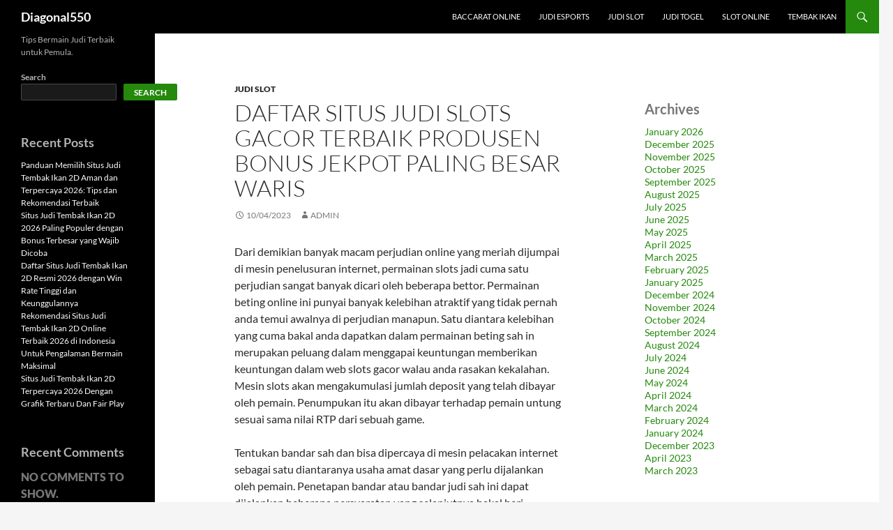

--- FILE ---
content_type: text/html; charset=UTF-8
request_url: https://diagonal550.com/daftar-situs-judi-slots-gacor-terbaik-produsen-bonus-jekpot-paling-besar-waris/
body_size: 17204
content:

<!DOCTYPE html>
<!--[if IE 7]>
<html class="ie ie7" lang="en-US">
<![endif]-->
<!--[if IE 8]>
<html class="ie ie8" lang="en-US">
<![endif]-->
<!--[if !(IE 7) & !(IE 8)]><!-->
<html lang="en-US">
<!--<![endif]-->
<head>
	<meta charset="UTF-8">
	<meta name="viewport" content="width=device-width">
	<title>Daftar Situs Judi Slots Gacor Terbaik Produsen Bonus Jekpot Paling besar Waris</title>
	<link rel="profile" href="https://gmpg.org/xfn/11">
	<link rel="pingback" href="https://diagonal550.com/xmlrpc.php">
	<!--[if lt IE 9]>
	<script src="https://diagonal550.com/wp-content/themes/twentyfourteen/js/html5.js"></script>
	<![endif]-->
	<meta name='robots' content='index, follow, max-image-preview:large, max-snippet:-1, max-video-preview:-1' />

	<!-- This site is optimized with the Yoast SEO plugin v26.7 - https://yoast.com/wordpress/plugins/seo/ -->
	<meta name="description" content="Daftar Situs Judi Slots Gacor Terbaik Produsen Bonus Jekpot Paling besar Waris" />
	<link rel="canonical" href="https://diagonal550.com/daftar-situs-judi-slots-gacor-terbaik-produsen-bonus-jekpot-paling-besar-waris/" />
	<meta property="og:locale" content="en_US" />
	<meta property="og:type" content="article" />
	<meta property="og:title" content="Daftar Situs Judi Slots Gacor Terbaik Produsen Bonus Jekpot Paling besar Waris" />
	<meta property="og:description" content="Daftar Situs Judi Slots Gacor Terbaik Produsen Bonus Jekpot Paling besar Waris" />
	<meta property="og:url" content="https://diagonal550.com/daftar-situs-judi-slots-gacor-terbaik-produsen-bonus-jekpot-paling-besar-waris/" />
	<meta property="og:site_name" content="Diagonal550" />
	<meta property="article:published_time" content="2023-04-10T15:27:43+00:00" />
	<meta property="og:image" content="https://diagonal550.com/wp-content/uploads/2023/03/Power-of-Thor-Fix-230x300.png" />
	<meta name="author" content="admin" />
	<meta name="twitter:card" content="summary_large_image" />
	<meta name="twitter:title" content="Daftar Situs Judi Slots Gacor Terbaik Produsen Bonus Jekpot Paling besar Waris" />
	<meta name="twitter:description" content="Daftar Situs Judi Slots Gacor Terbaik Produsen Bonus Jekpot Paling besar Waris" />
	<meta name="twitter:label1" content="Written by" />
	<meta name="twitter:data1" content="admin" />
	<meta name="twitter:label2" content="Est. reading time" />
	<meta name="twitter:data2" content="10 minutes" />
	<script type="application/ld+json" class="yoast-schema-graph">{"@context":"https://schema.org","@graph":[{"@type":"Article","@id":"https://diagonal550.com/daftar-situs-judi-slots-gacor-terbaik-produsen-bonus-jekpot-paling-besar-waris/#article","isPartOf":{"@id":"https://diagonal550.com/daftar-situs-judi-slots-gacor-terbaik-produsen-bonus-jekpot-paling-besar-waris/"},"author":{"name":"admin","@id":"https://diagonal550.com/#/schema/person/63d87003dfdff7606df9c7bd67a3de01"},"headline":"Daftar Situs Judi Slots Gacor Terbaik Produsen Bonus Jekpot Paling besar Waris","datePublished":"2023-04-10T15:27:43+00:00","mainEntityOfPage":{"@id":"https://diagonal550.com/daftar-situs-judi-slots-gacor-terbaik-produsen-bonus-jekpot-paling-besar-waris/"},"wordCount":2057,"commentCount":0,"image":{"@id":"https://diagonal550.com/daftar-situs-judi-slots-gacor-terbaik-produsen-bonus-jekpot-paling-besar-waris/#primaryimage"},"thumbnailUrl":"https://diagonal550.com/wp-content/uploads/2023/03/Power-of-Thor-Fix-230x300.png","articleSection":["Judi Slot"],"inLanguage":"en-US"},{"@type":"WebPage","@id":"https://diagonal550.com/daftar-situs-judi-slots-gacor-terbaik-produsen-bonus-jekpot-paling-besar-waris/","url":"https://diagonal550.com/daftar-situs-judi-slots-gacor-terbaik-produsen-bonus-jekpot-paling-besar-waris/","name":"Daftar Situs Judi Slots Gacor Terbaik Produsen Bonus Jekpot Paling besar Waris","isPartOf":{"@id":"https://diagonal550.com/#website"},"primaryImageOfPage":{"@id":"https://diagonal550.com/daftar-situs-judi-slots-gacor-terbaik-produsen-bonus-jekpot-paling-besar-waris/#primaryimage"},"image":{"@id":"https://diagonal550.com/daftar-situs-judi-slots-gacor-terbaik-produsen-bonus-jekpot-paling-besar-waris/#primaryimage"},"thumbnailUrl":"https://diagonal550.com/wp-content/uploads/2023/03/Power-of-Thor-Fix-230x300.png","datePublished":"2023-04-10T15:27:43+00:00","author":{"@id":"https://diagonal550.com/#/schema/person/63d87003dfdff7606df9c7bd67a3de01"},"description":"Daftar Situs Judi Slots Gacor Terbaik Produsen Bonus Jekpot Paling besar Waris","breadcrumb":{"@id":"https://diagonal550.com/daftar-situs-judi-slots-gacor-terbaik-produsen-bonus-jekpot-paling-besar-waris/#breadcrumb"},"inLanguage":"en-US","potentialAction":[{"@type":"ReadAction","target":["https://diagonal550.com/daftar-situs-judi-slots-gacor-terbaik-produsen-bonus-jekpot-paling-besar-waris/"]}]},{"@type":"ImageObject","inLanguage":"en-US","@id":"https://diagonal550.com/daftar-situs-judi-slots-gacor-terbaik-produsen-bonus-jekpot-paling-besar-waris/#primaryimage","url":"https://diagonal550.com/wp-content/uploads/2023/03/Power-of-Thor-Fix.png","contentUrl":"https://diagonal550.com/wp-content/uploads/2023/03/Power-of-Thor-Fix.png","width":3321,"height":4327},{"@type":"BreadcrumbList","@id":"https://diagonal550.com/daftar-situs-judi-slots-gacor-terbaik-produsen-bonus-jekpot-paling-besar-waris/#breadcrumb","itemListElement":[{"@type":"ListItem","position":1,"name":"Home","item":"https://diagonal550.com/"},{"@type":"ListItem","position":2,"name":"Daftar Situs Judi Slots Gacor Terbaik Produsen Bonus Jekpot Paling besar Waris"}]},{"@type":"WebSite","@id":"https://diagonal550.com/#website","url":"https://diagonal550.com/","name":"diagonal550","description":"Tips Bermain Judi Terbaik untuk Pemula.","alternateName":"diagonal550","potentialAction":[{"@type":"SearchAction","target":{"@type":"EntryPoint","urlTemplate":"https://diagonal550.com/?s={search_term_string}"},"query-input":{"@type":"PropertyValueSpecification","valueRequired":true,"valueName":"search_term_string"}}],"inLanguage":"en-US"},{"@type":"Person","@id":"https://diagonal550.com/#/schema/person/63d87003dfdff7606df9c7bd67a3de01","name":"admin","image":{"@type":"ImageObject","inLanguage":"en-US","@id":"https://diagonal550.com/#/schema/person/image/","url":"https://secure.gravatar.com/avatar/7845cda37f0eb8cc9b8849f9ef54f666f28e3512471215b8074effb81c6b47fa?s=96&d=mm&r=g","contentUrl":"https://secure.gravatar.com/avatar/7845cda37f0eb8cc9b8849f9ef54f666f28e3512471215b8074effb81c6b47fa?s=96&d=mm&r=g","caption":"admin"},"sameAs":["https://diagonal550.com"],"url":"https://diagonal550.com/author/admin/"}]}</script>
	<!-- / Yoast SEO plugin. -->


<link rel='dns-prefetch' href='//kit.fontawesome.com' />
<link rel='dns-prefetch' href='//code.jquery.com' />
<link rel="alternate" type="application/rss+xml" title="Diagonal550 &raquo; Feed" href="https://diagonal550.com/feed/" />
<link rel="alternate" title="oEmbed (JSON)" type="application/json+oembed" href="https://diagonal550.com/wp-json/oembed/1.0/embed?url=https%3A%2F%2Fdiagonal550.com%2Fdaftar-situs-judi-slots-gacor-terbaik-produsen-bonus-jekpot-paling-besar-waris%2F" />
<link rel="alternate" title="oEmbed (XML)" type="text/xml+oembed" href="https://diagonal550.com/wp-json/oembed/1.0/embed?url=https%3A%2F%2Fdiagonal550.com%2Fdaftar-situs-judi-slots-gacor-terbaik-produsen-bonus-jekpot-paling-besar-waris%2F&#038;format=xml" />
<style id='wp-img-auto-sizes-contain-inline-css'>
img:is([sizes=auto i],[sizes^="auto," i]){contain-intrinsic-size:3000px 1500px}
/*# sourceURL=wp-img-auto-sizes-contain-inline-css */
</style>
<link rel='stylesheet' id='pgp-jquery-ui-css-css' href='//code.jquery.com/ui/1.13.1/themes/base/jquery-ui.css?ver=1.13.1' media='' />
<link rel='stylesheet' id='pgp_bootstrap-css' href='https://diagonal550.com/wp-content/plugins/postgeneratorpro/assets/css/wordpress-bootstrap.css' media='all' />
<style id='wp-emoji-styles-inline-css'>

	img.wp-smiley, img.emoji {
		display: inline !important;
		border: none !important;
		box-shadow: none !important;
		height: 1em !important;
		width: 1em !important;
		margin: 0 0.07em !important;
		vertical-align: -0.1em !important;
		background: none !important;
		padding: 0 !important;
	}
/*# sourceURL=wp-emoji-styles-inline-css */
</style>
<style id='wp-block-library-inline-css'>
:root{--wp-block-synced-color:#7a00df;--wp-block-synced-color--rgb:122,0,223;--wp-bound-block-color:var(--wp-block-synced-color);--wp-editor-canvas-background:#ddd;--wp-admin-theme-color:#007cba;--wp-admin-theme-color--rgb:0,124,186;--wp-admin-theme-color-darker-10:#006ba1;--wp-admin-theme-color-darker-10--rgb:0,107,160.5;--wp-admin-theme-color-darker-20:#005a87;--wp-admin-theme-color-darker-20--rgb:0,90,135;--wp-admin-border-width-focus:2px}@media (min-resolution:192dpi){:root{--wp-admin-border-width-focus:1.5px}}.wp-element-button{cursor:pointer}:root .has-very-light-gray-background-color{background-color:#eee}:root .has-very-dark-gray-background-color{background-color:#313131}:root .has-very-light-gray-color{color:#eee}:root .has-very-dark-gray-color{color:#313131}:root .has-vivid-green-cyan-to-vivid-cyan-blue-gradient-background{background:linear-gradient(135deg,#00d084,#0693e3)}:root .has-purple-crush-gradient-background{background:linear-gradient(135deg,#34e2e4,#4721fb 50%,#ab1dfe)}:root .has-hazy-dawn-gradient-background{background:linear-gradient(135deg,#faaca8,#dad0ec)}:root .has-subdued-olive-gradient-background{background:linear-gradient(135deg,#fafae1,#67a671)}:root .has-atomic-cream-gradient-background{background:linear-gradient(135deg,#fdd79a,#004a59)}:root .has-nightshade-gradient-background{background:linear-gradient(135deg,#330968,#31cdcf)}:root .has-midnight-gradient-background{background:linear-gradient(135deg,#020381,#2874fc)}:root{--wp--preset--font-size--normal:16px;--wp--preset--font-size--huge:42px}.has-regular-font-size{font-size:1em}.has-larger-font-size{font-size:2.625em}.has-normal-font-size{font-size:var(--wp--preset--font-size--normal)}.has-huge-font-size{font-size:var(--wp--preset--font-size--huge)}.has-text-align-center{text-align:center}.has-text-align-left{text-align:left}.has-text-align-right{text-align:right}.has-fit-text{white-space:nowrap!important}#end-resizable-editor-section{display:none}.aligncenter{clear:both}.items-justified-left{justify-content:flex-start}.items-justified-center{justify-content:center}.items-justified-right{justify-content:flex-end}.items-justified-space-between{justify-content:space-between}.screen-reader-text{border:0;clip-path:inset(50%);height:1px;margin:-1px;overflow:hidden;padding:0;position:absolute;width:1px;word-wrap:normal!important}.screen-reader-text:focus{background-color:#ddd;clip-path:none;color:#444;display:block;font-size:1em;height:auto;left:5px;line-height:normal;padding:15px 23px 14px;text-decoration:none;top:5px;width:auto;z-index:100000}html :where(.has-border-color){border-style:solid}html :where([style*=border-top-color]){border-top-style:solid}html :where([style*=border-right-color]){border-right-style:solid}html :where([style*=border-bottom-color]){border-bottom-style:solid}html :where([style*=border-left-color]){border-left-style:solid}html :where([style*=border-width]){border-style:solid}html :where([style*=border-top-width]){border-top-style:solid}html :where([style*=border-right-width]){border-right-style:solid}html :where([style*=border-bottom-width]){border-bottom-style:solid}html :where([style*=border-left-width]){border-left-style:solid}html :where(img[class*=wp-image-]){height:auto;max-width:100%}:where(figure){margin:0 0 1em}html :where(.is-position-sticky){--wp-admin--admin-bar--position-offset:var(--wp-admin--admin-bar--height,0px)}@media screen and (max-width:600px){html :where(.is-position-sticky){--wp-admin--admin-bar--position-offset:0px}}

/*# sourceURL=wp-block-library-inline-css */
</style><style id='wp-block-archives-inline-css'>
.wp-block-archives{box-sizing:border-box}.wp-block-archives-dropdown label{display:block}
/*# sourceURL=https://diagonal550.com/wp-includes/blocks/archives/style.min.css */
</style>
<style id='wp-block-heading-inline-css'>
h1:where(.wp-block-heading).has-background,h2:where(.wp-block-heading).has-background,h3:where(.wp-block-heading).has-background,h4:where(.wp-block-heading).has-background,h5:where(.wp-block-heading).has-background,h6:where(.wp-block-heading).has-background{padding:1.25em 2.375em}h1.has-text-align-left[style*=writing-mode]:where([style*=vertical-lr]),h1.has-text-align-right[style*=writing-mode]:where([style*=vertical-rl]),h2.has-text-align-left[style*=writing-mode]:where([style*=vertical-lr]),h2.has-text-align-right[style*=writing-mode]:where([style*=vertical-rl]),h3.has-text-align-left[style*=writing-mode]:where([style*=vertical-lr]),h3.has-text-align-right[style*=writing-mode]:where([style*=vertical-rl]),h4.has-text-align-left[style*=writing-mode]:where([style*=vertical-lr]),h4.has-text-align-right[style*=writing-mode]:where([style*=vertical-rl]),h5.has-text-align-left[style*=writing-mode]:where([style*=vertical-lr]),h5.has-text-align-right[style*=writing-mode]:where([style*=vertical-rl]),h6.has-text-align-left[style*=writing-mode]:where([style*=vertical-lr]),h6.has-text-align-right[style*=writing-mode]:where([style*=vertical-rl]){rotate:180deg}
/*# sourceURL=https://diagonal550.com/wp-includes/blocks/heading/style.min.css */
</style>
<style id='wp-block-latest-comments-inline-css'>
ol.wp-block-latest-comments{box-sizing:border-box;margin-left:0}:where(.wp-block-latest-comments:not([style*=line-height] .wp-block-latest-comments__comment)){line-height:1.1}:where(.wp-block-latest-comments:not([style*=line-height] .wp-block-latest-comments__comment-excerpt p)){line-height:1.8}.has-dates :where(.wp-block-latest-comments:not([style*=line-height])),.has-excerpts :where(.wp-block-latest-comments:not([style*=line-height])){line-height:1.5}.wp-block-latest-comments .wp-block-latest-comments{padding-left:0}.wp-block-latest-comments__comment{list-style:none;margin-bottom:1em}.has-avatars .wp-block-latest-comments__comment{list-style:none;min-height:2.25em}.has-avatars .wp-block-latest-comments__comment .wp-block-latest-comments__comment-excerpt,.has-avatars .wp-block-latest-comments__comment .wp-block-latest-comments__comment-meta{margin-left:3.25em}.wp-block-latest-comments__comment-excerpt p{font-size:.875em;margin:.36em 0 1.4em}.wp-block-latest-comments__comment-date{display:block;font-size:.75em}.wp-block-latest-comments .avatar,.wp-block-latest-comments__comment-avatar{border-radius:1.5em;display:block;float:left;height:2.5em;margin-right:.75em;width:2.5em}.wp-block-latest-comments[class*=-font-size] a,.wp-block-latest-comments[style*=font-size] a{font-size:inherit}
/*# sourceURL=https://diagonal550.com/wp-includes/blocks/latest-comments/style.min.css */
</style>
<style id='wp-block-latest-posts-inline-css'>
.wp-block-latest-posts{box-sizing:border-box}.wp-block-latest-posts.alignleft{margin-right:2em}.wp-block-latest-posts.alignright{margin-left:2em}.wp-block-latest-posts.wp-block-latest-posts__list{list-style:none}.wp-block-latest-posts.wp-block-latest-posts__list li{clear:both;overflow-wrap:break-word}.wp-block-latest-posts.is-grid{display:flex;flex-wrap:wrap}.wp-block-latest-posts.is-grid li{margin:0 1.25em 1.25em 0;width:100%}@media (min-width:600px){.wp-block-latest-posts.columns-2 li{width:calc(50% - .625em)}.wp-block-latest-posts.columns-2 li:nth-child(2n){margin-right:0}.wp-block-latest-posts.columns-3 li{width:calc(33.33333% - .83333em)}.wp-block-latest-posts.columns-3 li:nth-child(3n){margin-right:0}.wp-block-latest-posts.columns-4 li{width:calc(25% - .9375em)}.wp-block-latest-posts.columns-4 li:nth-child(4n){margin-right:0}.wp-block-latest-posts.columns-5 li{width:calc(20% - 1em)}.wp-block-latest-posts.columns-5 li:nth-child(5n){margin-right:0}.wp-block-latest-posts.columns-6 li{width:calc(16.66667% - 1.04167em)}.wp-block-latest-posts.columns-6 li:nth-child(6n){margin-right:0}}:root :where(.wp-block-latest-posts.is-grid){padding:0}:root :where(.wp-block-latest-posts.wp-block-latest-posts__list){padding-left:0}.wp-block-latest-posts__post-author,.wp-block-latest-posts__post-date{display:block;font-size:.8125em}.wp-block-latest-posts__post-excerpt,.wp-block-latest-posts__post-full-content{margin-bottom:1em;margin-top:.5em}.wp-block-latest-posts__featured-image a{display:inline-block}.wp-block-latest-posts__featured-image img{height:auto;max-width:100%;width:auto}.wp-block-latest-posts__featured-image.alignleft{float:left;margin-right:1em}.wp-block-latest-posts__featured-image.alignright{float:right;margin-left:1em}.wp-block-latest-posts__featured-image.aligncenter{margin-bottom:1em;text-align:center}
/*# sourceURL=https://diagonal550.com/wp-includes/blocks/latest-posts/style.min.css */
</style>
<style id='wp-block-search-inline-css'>
.wp-block-search__button{margin-left:10px;word-break:normal}.wp-block-search__button.has-icon{line-height:0}.wp-block-search__button svg{height:1.25em;min-height:24px;min-width:24px;width:1.25em;fill:currentColor;vertical-align:text-bottom}:where(.wp-block-search__button){border:1px solid #ccc;padding:6px 10px}.wp-block-search__inside-wrapper{display:flex;flex:auto;flex-wrap:nowrap;max-width:100%}.wp-block-search__label{width:100%}.wp-block-search.wp-block-search__button-only .wp-block-search__button{box-sizing:border-box;display:flex;flex-shrink:0;justify-content:center;margin-left:0;max-width:100%}.wp-block-search.wp-block-search__button-only .wp-block-search__inside-wrapper{min-width:0!important;transition-property:width}.wp-block-search.wp-block-search__button-only .wp-block-search__input{flex-basis:100%;transition-duration:.3s}.wp-block-search.wp-block-search__button-only.wp-block-search__searchfield-hidden,.wp-block-search.wp-block-search__button-only.wp-block-search__searchfield-hidden .wp-block-search__inside-wrapper{overflow:hidden}.wp-block-search.wp-block-search__button-only.wp-block-search__searchfield-hidden .wp-block-search__input{border-left-width:0!important;border-right-width:0!important;flex-basis:0;flex-grow:0;margin:0;min-width:0!important;padding-left:0!important;padding-right:0!important;width:0!important}:where(.wp-block-search__input){appearance:none;border:1px solid #949494;flex-grow:1;font-family:inherit;font-size:inherit;font-style:inherit;font-weight:inherit;letter-spacing:inherit;line-height:inherit;margin-left:0;margin-right:0;min-width:3rem;padding:8px;text-decoration:unset!important;text-transform:inherit}:where(.wp-block-search__button-inside .wp-block-search__inside-wrapper){background-color:#fff;border:1px solid #949494;box-sizing:border-box;padding:4px}:where(.wp-block-search__button-inside .wp-block-search__inside-wrapper) .wp-block-search__input{border:none;border-radius:0;padding:0 4px}:where(.wp-block-search__button-inside .wp-block-search__inside-wrapper) .wp-block-search__input:focus{outline:none}:where(.wp-block-search__button-inside .wp-block-search__inside-wrapper) :where(.wp-block-search__button){padding:4px 8px}.wp-block-search.aligncenter .wp-block-search__inside-wrapper{margin:auto}.wp-block[data-align=right] .wp-block-search.wp-block-search__button-only .wp-block-search__inside-wrapper{float:right}
/*# sourceURL=https://diagonal550.com/wp-includes/blocks/search/style.min.css */
</style>
<style id='wp-block-search-theme-inline-css'>
.wp-block-search .wp-block-search__label{font-weight:700}.wp-block-search__button{border:1px solid #ccc;padding:.375em .625em}
/*# sourceURL=https://diagonal550.com/wp-includes/blocks/search/theme.min.css */
</style>
<style id='wp-block-group-inline-css'>
.wp-block-group{box-sizing:border-box}:where(.wp-block-group.wp-block-group-is-layout-constrained){position:relative}
/*# sourceURL=https://diagonal550.com/wp-includes/blocks/group/style.min.css */
</style>
<style id='wp-block-group-theme-inline-css'>
:where(.wp-block-group.has-background){padding:1.25em 2.375em}
/*# sourceURL=https://diagonal550.com/wp-includes/blocks/group/theme.min.css */
</style>
<style id='global-styles-inline-css'>
:root{--wp--preset--aspect-ratio--square: 1;--wp--preset--aspect-ratio--4-3: 4/3;--wp--preset--aspect-ratio--3-4: 3/4;--wp--preset--aspect-ratio--3-2: 3/2;--wp--preset--aspect-ratio--2-3: 2/3;--wp--preset--aspect-ratio--16-9: 16/9;--wp--preset--aspect-ratio--9-16: 9/16;--wp--preset--color--black: #000;--wp--preset--color--cyan-bluish-gray: #abb8c3;--wp--preset--color--white: #fff;--wp--preset--color--pale-pink: #f78da7;--wp--preset--color--vivid-red: #cf2e2e;--wp--preset--color--luminous-vivid-orange: #ff6900;--wp--preset--color--luminous-vivid-amber: #fcb900;--wp--preset--color--light-green-cyan: #7bdcb5;--wp--preset--color--vivid-green-cyan: #00d084;--wp--preset--color--pale-cyan-blue: #8ed1fc;--wp--preset--color--vivid-cyan-blue: #0693e3;--wp--preset--color--vivid-purple: #9b51e0;--wp--preset--color--green: #24890d;--wp--preset--color--dark-gray: #2b2b2b;--wp--preset--color--medium-gray: #767676;--wp--preset--color--light-gray: #f5f5f5;--wp--preset--gradient--vivid-cyan-blue-to-vivid-purple: linear-gradient(135deg,rgb(6,147,227) 0%,rgb(155,81,224) 100%);--wp--preset--gradient--light-green-cyan-to-vivid-green-cyan: linear-gradient(135deg,rgb(122,220,180) 0%,rgb(0,208,130) 100%);--wp--preset--gradient--luminous-vivid-amber-to-luminous-vivid-orange: linear-gradient(135deg,rgb(252,185,0) 0%,rgb(255,105,0) 100%);--wp--preset--gradient--luminous-vivid-orange-to-vivid-red: linear-gradient(135deg,rgb(255,105,0) 0%,rgb(207,46,46) 100%);--wp--preset--gradient--very-light-gray-to-cyan-bluish-gray: linear-gradient(135deg,rgb(238,238,238) 0%,rgb(169,184,195) 100%);--wp--preset--gradient--cool-to-warm-spectrum: linear-gradient(135deg,rgb(74,234,220) 0%,rgb(151,120,209) 20%,rgb(207,42,186) 40%,rgb(238,44,130) 60%,rgb(251,105,98) 80%,rgb(254,248,76) 100%);--wp--preset--gradient--blush-light-purple: linear-gradient(135deg,rgb(255,206,236) 0%,rgb(152,150,240) 100%);--wp--preset--gradient--blush-bordeaux: linear-gradient(135deg,rgb(254,205,165) 0%,rgb(254,45,45) 50%,rgb(107,0,62) 100%);--wp--preset--gradient--luminous-dusk: linear-gradient(135deg,rgb(255,203,112) 0%,rgb(199,81,192) 50%,rgb(65,88,208) 100%);--wp--preset--gradient--pale-ocean: linear-gradient(135deg,rgb(255,245,203) 0%,rgb(182,227,212) 50%,rgb(51,167,181) 100%);--wp--preset--gradient--electric-grass: linear-gradient(135deg,rgb(202,248,128) 0%,rgb(113,206,126) 100%);--wp--preset--gradient--midnight: linear-gradient(135deg,rgb(2,3,129) 0%,rgb(40,116,252) 100%);--wp--preset--font-size--small: 13px;--wp--preset--font-size--medium: 20px;--wp--preset--font-size--large: 36px;--wp--preset--font-size--x-large: 42px;--wp--preset--spacing--20: 0.44rem;--wp--preset--spacing--30: 0.67rem;--wp--preset--spacing--40: 1rem;--wp--preset--spacing--50: 1.5rem;--wp--preset--spacing--60: 2.25rem;--wp--preset--spacing--70: 3.38rem;--wp--preset--spacing--80: 5.06rem;--wp--preset--shadow--natural: 6px 6px 9px rgba(0, 0, 0, 0.2);--wp--preset--shadow--deep: 12px 12px 50px rgba(0, 0, 0, 0.4);--wp--preset--shadow--sharp: 6px 6px 0px rgba(0, 0, 0, 0.2);--wp--preset--shadow--outlined: 6px 6px 0px -3px rgb(255, 255, 255), 6px 6px rgb(0, 0, 0);--wp--preset--shadow--crisp: 6px 6px 0px rgb(0, 0, 0);}:where(.is-layout-flex){gap: 0.5em;}:where(.is-layout-grid){gap: 0.5em;}body .is-layout-flex{display: flex;}.is-layout-flex{flex-wrap: wrap;align-items: center;}.is-layout-flex > :is(*, div){margin: 0;}body .is-layout-grid{display: grid;}.is-layout-grid > :is(*, div){margin: 0;}:where(.wp-block-columns.is-layout-flex){gap: 2em;}:where(.wp-block-columns.is-layout-grid){gap: 2em;}:where(.wp-block-post-template.is-layout-flex){gap: 1.25em;}:where(.wp-block-post-template.is-layout-grid){gap: 1.25em;}.has-black-color{color: var(--wp--preset--color--black) !important;}.has-cyan-bluish-gray-color{color: var(--wp--preset--color--cyan-bluish-gray) !important;}.has-white-color{color: var(--wp--preset--color--white) !important;}.has-pale-pink-color{color: var(--wp--preset--color--pale-pink) !important;}.has-vivid-red-color{color: var(--wp--preset--color--vivid-red) !important;}.has-luminous-vivid-orange-color{color: var(--wp--preset--color--luminous-vivid-orange) !important;}.has-luminous-vivid-amber-color{color: var(--wp--preset--color--luminous-vivid-amber) !important;}.has-light-green-cyan-color{color: var(--wp--preset--color--light-green-cyan) !important;}.has-vivid-green-cyan-color{color: var(--wp--preset--color--vivid-green-cyan) !important;}.has-pale-cyan-blue-color{color: var(--wp--preset--color--pale-cyan-blue) !important;}.has-vivid-cyan-blue-color{color: var(--wp--preset--color--vivid-cyan-blue) !important;}.has-vivid-purple-color{color: var(--wp--preset--color--vivid-purple) !important;}.has-black-background-color{background-color: var(--wp--preset--color--black) !important;}.has-cyan-bluish-gray-background-color{background-color: var(--wp--preset--color--cyan-bluish-gray) !important;}.has-white-background-color{background-color: var(--wp--preset--color--white) !important;}.has-pale-pink-background-color{background-color: var(--wp--preset--color--pale-pink) !important;}.has-vivid-red-background-color{background-color: var(--wp--preset--color--vivid-red) !important;}.has-luminous-vivid-orange-background-color{background-color: var(--wp--preset--color--luminous-vivid-orange) !important;}.has-luminous-vivid-amber-background-color{background-color: var(--wp--preset--color--luminous-vivid-amber) !important;}.has-light-green-cyan-background-color{background-color: var(--wp--preset--color--light-green-cyan) !important;}.has-vivid-green-cyan-background-color{background-color: var(--wp--preset--color--vivid-green-cyan) !important;}.has-pale-cyan-blue-background-color{background-color: var(--wp--preset--color--pale-cyan-blue) !important;}.has-vivid-cyan-blue-background-color{background-color: var(--wp--preset--color--vivid-cyan-blue) !important;}.has-vivid-purple-background-color{background-color: var(--wp--preset--color--vivid-purple) !important;}.has-black-border-color{border-color: var(--wp--preset--color--black) !important;}.has-cyan-bluish-gray-border-color{border-color: var(--wp--preset--color--cyan-bluish-gray) !important;}.has-white-border-color{border-color: var(--wp--preset--color--white) !important;}.has-pale-pink-border-color{border-color: var(--wp--preset--color--pale-pink) !important;}.has-vivid-red-border-color{border-color: var(--wp--preset--color--vivid-red) !important;}.has-luminous-vivid-orange-border-color{border-color: var(--wp--preset--color--luminous-vivid-orange) !important;}.has-luminous-vivid-amber-border-color{border-color: var(--wp--preset--color--luminous-vivid-amber) !important;}.has-light-green-cyan-border-color{border-color: var(--wp--preset--color--light-green-cyan) !important;}.has-vivid-green-cyan-border-color{border-color: var(--wp--preset--color--vivid-green-cyan) !important;}.has-pale-cyan-blue-border-color{border-color: var(--wp--preset--color--pale-cyan-blue) !important;}.has-vivid-cyan-blue-border-color{border-color: var(--wp--preset--color--vivid-cyan-blue) !important;}.has-vivid-purple-border-color{border-color: var(--wp--preset--color--vivid-purple) !important;}.has-vivid-cyan-blue-to-vivid-purple-gradient-background{background: var(--wp--preset--gradient--vivid-cyan-blue-to-vivid-purple) !important;}.has-light-green-cyan-to-vivid-green-cyan-gradient-background{background: var(--wp--preset--gradient--light-green-cyan-to-vivid-green-cyan) !important;}.has-luminous-vivid-amber-to-luminous-vivid-orange-gradient-background{background: var(--wp--preset--gradient--luminous-vivid-amber-to-luminous-vivid-orange) !important;}.has-luminous-vivid-orange-to-vivid-red-gradient-background{background: var(--wp--preset--gradient--luminous-vivid-orange-to-vivid-red) !important;}.has-very-light-gray-to-cyan-bluish-gray-gradient-background{background: var(--wp--preset--gradient--very-light-gray-to-cyan-bluish-gray) !important;}.has-cool-to-warm-spectrum-gradient-background{background: var(--wp--preset--gradient--cool-to-warm-spectrum) !important;}.has-blush-light-purple-gradient-background{background: var(--wp--preset--gradient--blush-light-purple) !important;}.has-blush-bordeaux-gradient-background{background: var(--wp--preset--gradient--blush-bordeaux) !important;}.has-luminous-dusk-gradient-background{background: var(--wp--preset--gradient--luminous-dusk) !important;}.has-pale-ocean-gradient-background{background: var(--wp--preset--gradient--pale-ocean) !important;}.has-electric-grass-gradient-background{background: var(--wp--preset--gradient--electric-grass) !important;}.has-midnight-gradient-background{background: var(--wp--preset--gradient--midnight) !important;}.has-small-font-size{font-size: var(--wp--preset--font-size--small) !important;}.has-medium-font-size{font-size: var(--wp--preset--font-size--medium) !important;}.has-large-font-size{font-size: var(--wp--preset--font-size--large) !important;}.has-x-large-font-size{font-size: var(--wp--preset--font-size--x-large) !important;}
/*# sourceURL=global-styles-inline-css */
</style>

<style id='classic-theme-styles-inline-css'>
/*! This file is auto-generated */
.wp-block-button__link{color:#fff;background-color:#32373c;border-radius:9999px;box-shadow:none;text-decoration:none;padding:calc(.667em + 2px) calc(1.333em + 2px);font-size:1.125em}.wp-block-file__button{background:#32373c;color:#fff;text-decoration:none}
/*# sourceURL=/wp-includes/css/classic-themes.min.css */
</style>
<link rel='stylesheet' id='dashicons-css' href='https://diagonal550.com/wp-includes/css/dashicons.min.css' media='all' />
<link rel='stylesheet' id='admin-bar-css' href='https://diagonal550.com/wp-includes/css/admin-bar.min.css' media='all' />
<style id='admin-bar-inline-css'>

    /* Hide CanvasJS credits for P404 charts specifically */
    #p404RedirectChart .canvasjs-chart-credit {
        display: none !important;
    }
    
    #p404RedirectChart canvas {
        border-radius: 6px;
    }

    .p404-redirect-adminbar-weekly-title {
        font-weight: bold;
        font-size: 14px;
        color: #fff;
        margin-bottom: 6px;
    }

    #wpadminbar #wp-admin-bar-p404_free_top_button .ab-icon:before {
        content: "\f103";
        color: #dc3545;
        top: 3px;
    }
    
    #wp-admin-bar-p404_free_top_button .ab-item {
        min-width: 80px !important;
        padding: 0px !important;
    }
    
    /* Ensure proper positioning and z-index for P404 dropdown */
    .p404-redirect-adminbar-dropdown-wrap { 
        min-width: 0; 
        padding: 0;
        position: static !important;
    }
    
    #wpadminbar #wp-admin-bar-p404_free_top_button_dropdown {
        position: static !important;
    }
    
    #wpadminbar #wp-admin-bar-p404_free_top_button_dropdown .ab-item {
        padding: 0 !important;
        margin: 0 !important;
    }
    
    .p404-redirect-dropdown-container {
        min-width: 340px;
        padding: 18px 18px 12px 18px;
        background: #23282d !important;
        color: #fff;
        border-radius: 12px;
        box-shadow: 0 8px 32px rgba(0,0,0,0.25);
        margin-top: 10px;
        position: relative !important;
        z-index: 999999 !important;
        display: block !important;
        border: 1px solid #444;
    }
    
    /* Ensure P404 dropdown appears on hover */
    #wpadminbar #wp-admin-bar-p404_free_top_button .p404-redirect-dropdown-container { 
        display: none !important;
    }
    
    #wpadminbar #wp-admin-bar-p404_free_top_button:hover .p404-redirect-dropdown-container { 
        display: block !important;
    }
    
    #wpadminbar #wp-admin-bar-p404_free_top_button:hover #wp-admin-bar-p404_free_top_button_dropdown .p404-redirect-dropdown-container {
        display: block !important;
    }
    
    .p404-redirect-card {
        background: #2c3338;
        border-radius: 8px;
        padding: 18px 18px 12px 18px;
        box-shadow: 0 2px 8px rgba(0,0,0,0.07);
        display: flex;
        flex-direction: column;
        align-items: flex-start;
        border: 1px solid #444;
    }
    
    .p404-redirect-btn {
        display: inline-block;
        background: #dc3545;
        color: #fff !important;
        font-weight: bold;
        padding: 5px 22px;
        border-radius: 8px;
        text-decoration: none;
        font-size: 17px;
        transition: background 0.2s, box-shadow 0.2s;
        margin-top: 8px;
        box-shadow: 0 2px 8px rgba(220,53,69,0.15);
        text-align: center;
        line-height: 1.6;
    }
    
    .p404-redirect-btn:hover {
        background: #c82333;
        color: #fff !important;
        box-shadow: 0 4px 16px rgba(220,53,69,0.25);
    }
    
    /* Prevent conflicts with other admin bar dropdowns */
    #wpadminbar .ab-top-menu > li:hover > .ab-item,
    #wpadminbar .ab-top-menu > li.hover > .ab-item {
        z-index: auto;
    }
    
    #wpadminbar #wp-admin-bar-p404_free_top_button:hover > .ab-item {
        z-index: 999998 !important;
    }
    
/*# sourceURL=admin-bar-inline-css */
</style>
<link rel='stylesheet' id='contact-form-7-css' href='https://diagonal550.com/wp-content/plugins/contact-form-7/includes/css/styles.css' media='all' />
<link rel='stylesheet' id='twentyfourteen-lato-css' href='https://diagonal550.com/wp-content/themes/twentyfourteen/fonts/font-lato.css' media='all' />
<link rel='stylesheet' id='genericons-css' href='https://diagonal550.com/wp-content/themes/twentyfourteen/genericons/genericons.css' media='all' />
<link rel='stylesheet' id='twentyfourteen-style-css' href='https://diagonal550.com/wp-content/themes/twentyfourteen/style.css' media='all' />
<link rel='stylesheet' id='twentyfourteen-block-style-css' href='https://diagonal550.com/wp-content/themes/twentyfourteen/css/blocks.css' media='all' />
<script src="https://diagonal550.com/wp-includes/js/jquery/jquery.min.js" id="jquery-core-js"></script>
<script src="https://diagonal550.com/wp-includes/js/jquery/jquery-migrate.min.js" id="jquery-migrate-js"></script>
<script src="https://diagonal550.com/wp-content/plugins/postgeneratorpro/assets/js/bootstrap.min.js" id="pgp_bootstrap_js-js"></script>
<script src="https://diagonal550.com/wp-content/themes/twentyfourteen/js/functions.js" id="twentyfourteen-script-js" defer data-wp-strategy="defer"></script>
<link rel="https://api.w.org/" href="https://diagonal550.com/wp-json/" /><link rel="alternate" title="JSON" type="application/json" href="https://diagonal550.com/wp-json/wp/v2/posts/717" /><link rel="EditURI" type="application/rsd+xml" title="RSD" href="https://diagonal550.com/xmlrpc.php?rsd" />
<meta name="generator" content="WordPress 6.9" />
<link rel='shortlink' href='https://diagonal550.com/?p=717' />
<link rel="icon" href="https://diagonal550.com/wp-content/uploads/2023/03/cropped-Power-of-Thor-Fix-32x32.png" sizes="32x32" />
<link rel="icon" href="https://diagonal550.com/wp-content/uploads/2023/03/cropped-Power-of-Thor-Fix-192x192.png" sizes="192x192" />
<link rel="apple-touch-icon" href="https://diagonal550.com/wp-content/uploads/2023/03/cropped-Power-of-Thor-Fix-180x180.png" />
<meta name="msapplication-TileImage" content="https://diagonal550.com/wp-content/uploads/2023/03/cropped-Power-of-Thor-Fix-270x270.png" />
</head>

<body class="wp-singular post-template-default single single-post postid-717 single-format-standard wp-embed-responsive wp-theme-twentyfourteen masthead-fixed singular">

<div id="page" class="hfeed site">
	
	<header id="masthead" class="site-header">
		<div class="header-main">
			<h1 class="site-title"><a href="https://diagonal550.com/" rel="home">Diagonal550</a></h1>

			<div class="search-toggle">
				<a href="#search-container" class="screen-reader-text" aria-expanded="false" aria-controls="search-container">
					Search				</a>
			</div>

			<nav id="primary-navigation" class="site-navigation primary-navigation">
				<button class="menu-toggle">Primary Menu</button>
				<a class="screen-reader-text skip-link" href="#content">
					Skip to content				</a>
				<div class="menu-home-container"><ul id="primary-menu" class="nav-menu"><li id="menu-item-1644" class="menu-item menu-item-type-custom menu-item-object-custom menu-item-1644"><a href="https://diagonal550.com/category/baccarat-online/">Baccarat Online</a></li>
<li id="menu-item-1645" class="menu-item menu-item-type-custom menu-item-object-custom menu-item-1645"><a href="https://diagonal550.com/category/judi-esports/">Judi Esports</a></li>
<li id="menu-item-1647" class="menu-item menu-item-type-custom menu-item-object-custom menu-item-1647"><a href="https://diagonal550.com/category/judi-slot/">Judi Slot</a></li>
<li id="menu-item-1648" class="menu-item menu-item-type-custom menu-item-object-custom menu-item-1648"><a href="https://diagonal550.com/category/judi-sepak-bola/">Judi Togel</a></li>
<li id="menu-item-1649" class="menu-item menu-item-type-custom menu-item-object-custom menu-item-1649"><a href="https://diagonal550.com/category/slot-online/">Slot Online</a></li>
<li id="menu-item-2027" class="menu-item menu-item-type-taxonomy menu-item-object-category menu-item-2027"><a href="https://diagonal550.com/category/tembak-ikan/">Tembak Ikan</a></li>
</ul></div>			</nav>
		</div>

		<div id="search-container" class="search-box-wrapper hide">
			<div class="search-box">
				<form role="search" method="get" class="search-form" action="https://diagonal550.com/">
				<label>
					<span class="screen-reader-text">Search for:</span>
					<input type="search" class="search-field" placeholder="Search &hellip;" value="" name="s" />
				</label>
				<input type="submit" class="search-submit" value="Search" />
			</form>			</div>
		</div>
	</header><!-- #masthead -->

	<div id="main" class="site-main">

	<div id="primary" class="content-area">
		<div id="content" class="site-content" role="main">
			
<article id="post-717" class="post-717 post type-post status-publish format-standard hentry category-judi-slot">
	
	<header class="entry-header">
				<div class="entry-meta">
			<span class="cat-links"><a href="https://diagonal550.com/category/judi-slot/" rel="category tag">Judi Slot</a></span>
		</div>
			<h1 class="entry-title">Daftar Situs Judi Slots Gacor Terbaik Produsen Bonus Jekpot Paling besar 
Waris</h1>
		<div class="entry-meta">
			<span class="entry-date"><a href="https://diagonal550.com/daftar-situs-judi-slots-gacor-terbaik-produsen-bonus-jekpot-paling-besar-waris/" rel="bookmark"><time class="entry-date" datetime="2023-04-10T22:27:43+07:00">10/04/2023</time></a></span> <span class="byline"><span class="author vcard"><a class="url fn n" href="https://diagonal550.com/author/admin/" rel="author">admin</a></span></span>		</div><!-- .entry-meta -->
	</header><!-- .entry-header -->

		<div class="entry-content">
		<p>Dari demikian banyak macam perjudian online yang meriah dijumpai di mesin penelusuran internet, permainan slots jadi cuma satu perjudian sangat banyak dicari oleh beberapa bettor. Permainan beting online ini punyai banyak kelebihan atraktif yang tidak pernah anda temui awalnya di perjudian manapun. Satu diantara kelebihan yang cuma bakal anda dapatkan dalam permainan beting sah in merupakan peluang dalam menggapai keuntungan memberikan keuntungan dalam web slots gacor walau anda rasakan kekalahan. Mesin slots akan mengakumulasi jumlah deposit yang telah dibayar oleh pemain. Penumpukan itu akan dibayar terhadap pemain untung sesuai sama nilai RTP dari sebuah game.</p>
<p>Tentukan bandar sah dan bisa dipercaya di mesin pelacakan internet sebagai satu diantaranya usaha amat dasar yang perlu dijalankan oleh pemain. Penetapan bandar atau bandar judi sah ini dapat dijalankan  beberapa persyaratan yang selanjutnya bakal beri keseluruhan keuntungan yang banyak untuk semuanya pemain. Makin bagus kualitas bandar judi slots yang anda turuti, maka semakin meluap juga keseluruhan keuntungan yang bisa didapat oleh banyak bettor. Satu diantaranya syarat-syarat terunggul yang sering kali dibidik oleh pemain ialah pilih bandar sah yang tawarkan promosi dan bonus besar.</p>
<p><img fetchpriority="high" decoding="async" class="size-medium wp-image-12 aligncenter" src="https://diagonal550.com/wp-content/uploads/2023/03/Power-of-Thor-Fix-230x300.png" alt="" width="230" height="300" srcset="https://diagonal550.com/wp-content/uploads/2023/03/Power-of-Thor-Fix-230x300.png 230w, https://diagonal550.com/wp-content/uploads/2023/03/Power-of-Thor-Fix-786x1024.png 786w, https://diagonal550.com/wp-content/uploads/2023/03/Power-of-Thor-Fix-768x1001.png 768w, https://diagonal550.com/wp-content/uploads/2023/03/Power-of-Thor-Fix-1179x1536.png 1179w, https://diagonal550.com/wp-content/uploads/2023/03/Power-of-Thor-Fix-1572x2048.png 1572w" sizes="(max-width: 230px) 100vw, 230px" /></p>
<p>Mencapai pemasukan pada jumlah banyak yaitu hasrat untuk sejumlah besar pemain. Soal ini pun jadi hal khusus yang membuat gams slots banyak memiliki pencinta. Kebanyakan blog judi sah yang beri pendapatan banyak ini sering jadi alternatif paling disukai yang diputuskan oleh banyak bettor di Indonesia. Tergabung sama website terpilih yang menghasilkan sejumlah keuntungan ini tentu akan memudahkan banyak bettor dalam mendapat kepuasan sepanjang permainkan igaming sah pada web paling dipercaya. Sudah pasti usaha ini dapat menjadi panutan sangat tepat dalam mencapai keuntungan yang menggairahkan.</p>
<p>Slots gacor online adalah satu diantara opsi permainan beting terunggul di dunia yang bisa menghasilkan keuntungan jekpot dalam jumlah begitu tinggi. Kecuali unggul dalam menghasilkan keuntungan banyak serta tumpah ruah, beberapa bettor pula terus-menerus gampang dalam nikmati selingan beting terunggul yang membahagiakan. Minimal ada lebih dari pada 500 type permainan beting slots yang dapat anda permainkan dengan suka dalam web slots bisa dipercaya. Tiap tipe permainan beting yang disiapkan oleh bandar sah pastinya punyai tingkat persoalan tertentu, hingga anda dapat memainkan dengan dahsyat.</p>
<p>Permainan slots judi gacor online terhebat Indonesia ini dapat dengan entengnya anda rasakan lewat web beting online sah yang disajikan oleh bandar paling dipercaya. Web-site judi yang ada pada mesin penelusuran internet ini dapat menjadi tempat untuk bermain ternyaman buat semuanya pemain. Layanan sah yang disajikan oleh bandar dapat dipercaya ini sebagai bentuk service yang membikin semua kegiatan dalam permainkan gaming slots jadi semakin lebih beri keuntungan, gampang, serta menggembirakan.</p>
<p>Dengan kehadiran website judi sah yang anda temukan dalam internet membikin semuanya betaruh bisa permainkan seluruhnya permainan beting slots online jadi jauh semakin ringkas serta ringan. Ditambahkan dengan  kemodernan technologi terakhir akan membantu semuanya pemain untuk nikmati semua santapan igaming online itu lewat gawai pribadinya. Situs beting slots sah dapat anda akses dengan ringan gunakan Android, IOS, PC, atau Desktop. Tentunya akses dalam mainkan seluruhnya permainan jadi jauh makin simpel. Banyak betaruh tidak harus mengeluarkan banyak modal buat mainkan permainan kesenangannya.</p>
<h2>11 Daftar Situs Slots Gacor Online Penyuplai Game Terkomplet</h2>
<p>Slah sebuah hal terpilih yang membuat beberapa betaruh berkeinginan untuk permainkan gams slots secara beri keuntungan di website sah ialah sebab jumlahnya koleksi permainan yang ditawari oleh bandar dapat dipercaya. Agen sah Indonesia akan menjajakan beberapa permainan beting paling komplet serta sengit. Tiap-tiap macam permainan disiapkan oleh bandar beting online terhebat ini pun diperlengkapi  penampilan yang berkualitas dan eksklusif. Tiap-tiap tipe permainan gaming online terhebat yang disajikan oleh bandar ini tentu adalah hasil peningkatan yang telah dilakukan oleh provider sah dan bisa dipercaya di dunia.</p>
<p>Untuk mendatangkan pengamalan taruhan paling membahagiakan dan hebat, oleh maka itu kami menyediakan provider slots terunggul yang tawarkan beberapa ratus macam permainan beting slots sangat memberi keuntungan di Indonesia. Dengan demikian, beberapa betaruh dapat nikmati variasi perjudian slots terhebat dari pelbagai provider sah yang telah bekerja bersama dengan bandar dapat dipercaya. Apaun beberapa website judi slots online gacor online terunggul dapat anda permainkan misalnya ialah:</p>
<h2>Habanero</h2>
<p>Provider gaming online terpilih ini dapat menjadi satu diantaranya opsi terbaik untuk banyak bettor yang kesusahan cari basis gaming terhebat di Indonesia. Habanero dikenali jadi satu diantara basis perjudian slots terkondang di Asia. Lewat provider gaming online terunggul ini, beberapa pemain dapat dengan entengnya nikmati beberapa ratus koleksi permainan igaming dengan ragam objek dan jumlah payline berlainan. Selain tersebut, tingkat kemenangan yang hendak diperoleh oleh bettor pun demikian tinggi. Hingga anda dapat gapai sejumlah keuntungan menarik seusai bermain di site ini.</p>
<h2>Joker123</h2>
<p>Provider Joker123 memang sangat memiliki pengalaman dalam menyiapkan permainan beting yang berkualitas. Kalau anda berminat untuk permainkan taruhan dengan obyek pengembaraan, tembak ikan, sampai permainan slots sangat gacor, jadi disini tempatnya. Joker123 populer sebagai tempat untuk bermain terpilih yang dapat memberi pengalaman taruhan amat beri keuntungan buat beberapa bettor. Disamping itu, anda bisa pula mendapati peluang menggapai jekpot sebesar beberapa puluh juta rupiah sehari-harinya. Lantaran provider joker123 benar-benar kerap menyiapkan permainan yang ditambahkan  nilai jekpot amat memberikan keuntungan.</p>
<h2>Slots CQ9</h2>
<p>CQ9 slot online adalah satu diantara provider asal dari China serta mempunyai kemajuan begitu sangat cepat. Hingga banyak betaruh dari bermacam dunia mengenal provider satu ini. Selainnya menjajakan permainan yang terus viral dan popular, CQ9 slot taruhan online pun kerap menjajakan koleksi permainan dengan kelas RTP tinggi. Kerapkali permainan yang diciptakan oleh provider terkenal ini menduduki status paling atas selaku perincian permainan sangat banyak disarankan. Tidak bingung kalau permainan yang disiapkan oleh cq9 ini disukai oleh banyaknya kelompok pemain dari beberapa negara di dunia.</p>
<h2>Microgaming</h2>
<p>Nama provider microgaming dapat disebutkan jadi salah satunya type provider paling tua yang berada di dunia serta adalah pendahulu yang menumbuhkan taruhan slots vs online. Dengan pengamalan yang mengembara buana, tentunya membikin pra betaruh mendapati peluang dalam nikmati permainan beting yang paling bermutu dan membahagiakan. Tidak hanya itu, banyak bettor akan juga dijajakan beberapa keuntungan memberikan keuntungan dari bonus dan program promosi terpilih yang dikasihkan oleh agen. Microgaming pun tidak susah ditemui. Beberapa web judi sediakan service dari provider dapat dipercaya ini.</p>
<h2>Pragmatic Play</h2>
<p>Beberapa model permainan igaming yang rata-rata diketemukan di mesin pelacakan internet persis dengan permainan yang didatangkan oleh pragmatic play. Provider igaming online ini amat populer di tempat Asia, terutama di negara Indonesia. Siap lebih dari 390+ koleksi permainan memberikan keuntungan yang dapat anda permainkan sepuas hati. Kecuali ketimbang itu, tiap koleksi permainan igaming disajikan oleh agen sah pula terus-menerus mendatangkan kesan-kesan luxury dan modern buat beberapa pemakainya. Selain tersebut, anda miliki peluang dalam mendapat hoki sangat gacor sehari-harinya. Siap beberapa puluh penawaran bonus memberikan keuntungan yang dapat dimenangi kapan saja.</p>
<h2>Bukti Menarik Berkenaan Situs Slots Gacor yang berada pada Indonesia</h2>
<p>Beberapa betaruh di Indonesia amat terselamatkan dengan kedatangan situs slots gacor online. Karena lewat blog sah ini beberapa bettor dapat dengan simpelnya nikmati permainan permainan sangat memberikan keuntungan dengan cara efektif, nyaman, cepat, serta pastinya aman. Tetapi banyak antara beberapa betaruh yang cuma konsentrasi dalam penelusuran situs terbaik yang berkualitas saja. Tanpa ada tersadari ada sangat banyak bukti luar biasa yang selalu tidak dikenali oleh banyak bettor.</p>
<p>Tiap-tiap kenyataan yang didatangkan itu jadi salah satunya kelebihan yang membuat web judi online sah di Indonesia jadi jauh semakin maju dan unggul diperbandingkan  situs beting ajang internasional. Pastinya tiap-tiap keunggulan yang didatangkan oleh bandar sah pun membuat situs beting sah di Indonesia bisa beradu dengan baik sekali di dunia. Saat anda tentukan situs di mesin gapai internet, seringkali mendapatkan situs bakal memberi penawaran berwujud koleksi permainan sangatlah komplet. Bukan tiada maksud ini buat mengesankan tiap-tiap peserta yang masuk.</p>
<p>Tiap bukti bagus yang didatangkan oleh blog judi slots online gacor di Indonesia ini pula menjadi salah satunya soal yang membikin web di Indonesia lebih terkenal dan jadi satu diantara alternatif paling paling disukai. Lantas apa bukti bagus yang membikin bettor di pelosok dunia sangatlah minat untuk main di web-site judi sah Indonesia?</p>
<h2>Mendatangkan Permainan Sangatlah Komplet</h2>
<p>Sebagian besar web-site judi yang berada pada dunia mendatangkan blog pribadi buat tiap cabang permainan. Misalkan situs slots online cuma bakal mendatangkan permainan slots saja, anda tak akan mendapatkan perjudian yang lain seperti poker, live kasino, togel, tembak ikan, sampai judi bola. Sudah pasti hal semacam itu akan tidak membikin beberapa betaruh selalu temukan pengalaman main yang efektif. Anda mesti kerjakan banyak register account buat memberikan kepuasan nafsu dalam permainkan perjudian bervariasi.</p>
<p>Saat mainkan taruhan sah di web judi Indonesia, anda dapat nikmati seluruh hidangan permainan secara beri keuntungan, simpel, dan amat ringkas. Tiap-tiap betaruh dapat dengan entengnya nikmati jenis permainan game taruhan online yang paling komplet lewat 1 model situs saja. Tentu hal semacam itu adalah inovasi sangat memberikan keuntungan untuk semuanya bettor. Disamping slots taruhan online, sejumlah koleksi permainan beting terpilih dapat anda permainkan salah satunya yaitu kasino online, sportbook, poker online, arcade, togel online, dan seterusnya.</p>
<h2>Support Service 24 Jam Non stop</h2>
<p>Agen sah di Indonesia terus-menerus mendatangkan pelayanan menarik waktu 24 jam non stop buat tiap-tiap pemainnya. Dengan service beting online ini, banyak pemain dapat dengan simpelnya mengontak agen maupun layanan konsumen secara bebas kapan saja sewaktu waktu. Tiap klub yang bekerja akan layani seluruh kepentingan banyak bettor dengan benar-benar ramah, santun, dan peka. Agen serta layanan konsumen begitu setia buat layani beraneka kebutuhan yang anda perlukan dimulai dengan verifikasi register account, pendaftaran account baru, claim bonus, bertanya pertanyaan, mendapat pemecahan, berikan kritikan, minta kontribusi, mengerjakan withdraw dana, dan lain-lain.</p>
<h2>Menyiapkan Banyak Bonus dan Sumber Pemasukan Lain</h2>
<p>Argumen amat memberikan keuntungan yang dapat anda temukan ketika bermain di web judi slots Indonesia adalah memperoleh peluang buat mendapati beraneka sumber pendapatan tumpah ruah. Disamping hasil dari kemenangan yang berhasil sukses anda capai, tapi sebenarnya saat ini masih banyak sekali bonus dan sumber pendapatan yang lain yang dapat menambah nilai keuntungan dipunyai oleh banyak bettor. Beberapa betaruh dapat dengan simpelnya mendapat keuntungan menarik tiap kali permainkan taurhan judi di website sah Indonesia. Adapun sejumlah sumber pemasukan yang lain dapat didapat oleh bettor kecuali lewat kemenangan di antaranya merupakan hadiah invitasi, promosi dan bonus, dan jekpot.</p>
<h2>Bocoran Permainan Situs Slots Gacor Terunggul Simpel Menang</h2>
<p>Tiap-tiap orang tentu sudah mengenal kalau slots taruhan online punya banyak type taruhan terhebat dan beri keuntungan yang dapat dijangkau sewaktu waktu dengan mudah. Jumlah penawaran type permainan igaming yang dapat anda temukan dalam web slots gacor online terpilih ini pula kadangkala bikin bettor kebingungan tentukan permainan yang dapat menghasilkan keuntungan. Satu diantara metode terunggul yang dapat dijalankan oleh bettor dalam mendatangkan beberapa keuntungan menarik yakni tentukan game menurut nilai RTP paling tinggi.</p>
<p>Sehari-harinya perjudian slots judi online tergacor akan berganti. Perihal ini berlangsung bersamaan dengan pengubahan nilai RTP slots yang tak akan tinggal di angka yang serupa tiap harinya. Karenanya buat mempermudah beberapa betaruh dalam mencetak kemenangan secara ringan, kami bakal menyarankan beberapa bocoran perjudian slots terhebat yang punya nilai RTP paling tinggi dan terus stabil membela rasio RTP di angka yang konstan. Berikut di bawah ini yaitu alternatif bermainnya:</p>
<h2>Gate of Olympus</h2>
<p>Permainan satu ini mempunyai panggilan khusus dari banyak penggemar beting online di Indonesia adalah &#8220;Kakek Zeus&#8221;. Perihal ini karena kepribadian pokok di dalam permainan itu yakni dewa Zeus. Gate of Olympus diputuskan sebagai salah satunya permainan sangat gacor yang sangat banyak dianjurkan. Banyak betaruh dapat dengan gampangnya mainkan igaming online sah ini sebab terdapat beberapa argumen. Selain miliki nilai RTP tinggi, tingkat kemenangan atau win rate dalam permainan ini jug termasuk tinggi menggapai 98%. Anda pun tak kan kesusahan dalam mendapati game ini, karena beberapa situs menyiapkannya.</p>
<h2>Lucky Koi</h2>
<p>Lucky Koi sebagai perjudian slots online gacor yang miliki ide pokok video slot. Permainan in miliki topik yang uni dan menarik, ialah tentang ikan koi. Ikan koi dipandang oleh kebanyakan orang selaku ikan peruntungan. Jadi perihal ini pula yang memberi inspirasi developer waktu membuat permainan Lucky koi yang dikehendaki dapat kasih banyak peruntungan buat tiap-tiap pemainnya. Bukti dari peruntungan besar dapat didapat oleh bettor ialah memilki nilai RTP sejumlah 97% pada tingkat kemenangan gapai x10000 nilai bet.</p>
<h2>Amazing Link Zeus</h2>
<p>Bocoran referensi yang lain dapat anda permainkan dengan gacor serta menghasilkan nilai keuntungan yang besar sekali yaitu Amazing Link Zeus. Permainan ini sangatlah pas untuk banyak betaruh yang menyenangi rancangan permainan slots classic. Permainan karya dari provider Microgaming online terbaik ini sudah diperkembangkan  baik sekali oleh perusahaan. Hingga meskipun punyai prinsip classic, anda akan merasai gameplay yang cukup menarik. Oleh karena itu anda akan tidak terasa ringan jemu waktu memainkan. Saat nikmati Amazing Link Zeus pada web slots gacor Indonesia, karenanya anda mendapat penawaran privat berbentuk jekpot progresif dan mega win sampai 5000x lipat.</p>
	</div><!-- .entry-content -->
	
	</article><!-- #post-717 -->
		<nav class="navigation post-navigation">
		<h1 class="screen-reader-text">
			Post navigation		</h1>
		<div class="nav-links">
			<a href="https://diagonal550.com/daftar-situs-judi-slots-gacor-terhebat-produsen-bonus-jekpot-paling-besar-sorong/" rel="prev"><span class="meta-nav">Previous Post</span>Daftar Situs Judi Slots Gacor Terhebat Produsen Bonus Jekpot Paling besar 
Sorong</a><a href="https://diagonal550.com/daftar-situs-judi-slots-gacor-terbaik-pemroduksi-bonus-jekpot-paling-besar-kotamulia/" rel="next"><span class="meta-nav">Next Post</span>Daftar Situs Judi Slots Gacor Terbaik Pemroduksi Bonus Jekpot Paling besar 
Kotamulia</a>			</div><!-- .nav-links -->
		</nav><!-- .navigation -->
				</div><!-- #content -->
	</div><!-- #primary -->

<div id="content-sidebar" class="content-sidebar widget-area" role="complementary">
	<aside id="block-5" class="widget widget_block"><div class="wp-block-group"><div class="wp-block-group__inner-container is-layout-flow wp-block-group-is-layout-flow"><h2 class="wp-block-heading">Archives</h2><ul class="wp-block-archives-list wp-block-archives">	<li><a href='https://diagonal550.com/2026/01/'>January 2026</a></li>
	<li><a href='https://diagonal550.com/2025/12/'>December 2025</a></li>
	<li><a href='https://diagonal550.com/2025/11/'>November 2025</a></li>
	<li><a href='https://diagonal550.com/2025/10/'>October 2025</a></li>
	<li><a href='https://diagonal550.com/2025/09/'>September 2025</a></li>
	<li><a href='https://diagonal550.com/2025/08/'>August 2025</a></li>
	<li><a href='https://diagonal550.com/2025/07/'>July 2025</a></li>
	<li><a href='https://diagonal550.com/2025/06/'>June 2025</a></li>
	<li><a href='https://diagonal550.com/2025/05/'>May 2025</a></li>
	<li><a href='https://diagonal550.com/2025/04/'>April 2025</a></li>
	<li><a href='https://diagonal550.com/2025/03/'>March 2025</a></li>
	<li><a href='https://diagonal550.com/2025/02/'>February 2025</a></li>
	<li><a href='https://diagonal550.com/2025/01/'>January 2025</a></li>
	<li><a href='https://diagonal550.com/2024/12/'>December 2024</a></li>
	<li><a href='https://diagonal550.com/2024/11/'>November 2024</a></li>
	<li><a href='https://diagonal550.com/2024/10/'>October 2024</a></li>
	<li><a href='https://diagonal550.com/2024/09/'>September 2024</a></li>
	<li><a href='https://diagonal550.com/2024/08/'>August 2024</a></li>
	<li><a href='https://diagonal550.com/2024/07/'>July 2024</a></li>
	<li><a href='https://diagonal550.com/2024/06/'>June 2024</a></li>
	<li><a href='https://diagonal550.com/2024/05/'>May 2024</a></li>
	<li><a href='https://diagonal550.com/2024/04/'>April 2024</a></li>
	<li><a href='https://diagonal550.com/2024/03/'>March 2024</a></li>
	<li><a href='https://diagonal550.com/2024/02/'>February 2024</a></li>
	<li><a href='https://diagonal550.com/2024/01/'>January 2024</a></li>
	<li><a href='https://diagonal550.com/2023/12/'>December 2023</a></li>
	<li><a href='https://diagonal550.com/2023/04/'>April 2023</a></li>
	<li><a href='https://diagonal550.com/2023/03/'>March 2023</a></li>
</ul></div></div></aside></div><!-- #content-sidebar -->
<div id="secondary">
		<h2 class="site-description">Tips Bermain Judi Terbaik untuk Pemula.</h2>
	
	
		<div id="primary-sidebar" class="primary-sidebar widget-area" role="complementary">
		<aside id="block-2" class="widget widget_block widget_search"><form role="search" method="get" action="https://diagonal550.com/" class="wp-block-search__button-outside wp-block-search__text-button wp-block-search"    ><label class="wp-block-search__label" for="wp-block-search__input-1" >Search</label><div class="wp-block-search__inside-wrapper" ><input class="wp-block-search__input" id="wp-block-search__input-1" placeholder="" value="" type="search" name="s" required /><button aria-label="Search" class="wp-block-search__button wp-element-button" type="submit" >Search</button></div></form></aside><aside id="block-3" class="widget widget_block"><div class="wp-block-group"><div class="wp-block-group__inner-container is-layout-flow wp-block-group-is-layout-flow"><h2 class="wp-block-heading">Recent Posts</h2><ul class="wp-block-latest-posts__list wp-block-latest-posts"><li><a class="wp-block-latest-posts__post-title" href="https://diagonal550.com/panduan-memilih-situs-judi-tembak-ikan-2d-aman-dan-terpercaya-2026/">Panduan Memilih Situs Judi Tembak Ikan 2D Aman dan Terpercaya 2026: Tips dan Rekomendasi Terbaik</a></li>
<li><a class="wp-block-latest-posts__post-title" href="https://diagonal550.com/situs-judi-tembak-ikan-2d-2026-paling-populer-dengan-bonus-terbesar/">Situs Judi Tembak Ikan 2D 2026 Paling Populer dengan Bonus Terbesar yang Wajib Dicoba</a></li>
<li><a class="wp-block-latest-posts__post-title" href="https://diagonal550.com/daftar-situs-judi-tembak-ikan-2d-resmi-2026-dengan-win-rate-tinggi/">Daftar Situs Judi Tembak Ikan 2D Resmi 2026 dengan Win Rate Tinggi dan Keunggulannya</a></li>
<li><a class="wp-block-latest-posts__post-title" href="https://diagonal550.com/rekomendasi-situs-judi-tembak-ikan-2d-online-terbaik-2026-di-indonesia/">Rekomendasi Situs Judi Tembak Ikan 2D Online Terbaik 2026 di Indonesia Untuk Pengalaman Bermain Maksimal</a></li>
<li><a class="wp-block-latest-posts__post-title" href="https://diagonal550.com/situs-judi-tembak-ikan-2d-terpercaya-2026-dengan-grafik-terbaru-dan-fair-play/">Situs Judi Tembak Ikan 2D Terpercaya 2026 Dengan Grafik Terbaru Dan Fair Play</a></li>
</ul></div></div></aside><aside id="block-4" class="widget widget_block"><div class="wp-block-group"><div class="wp-block-group__inner-container is-layout-flow wp-block-group-is-layout-flow"><h2 class="wp-block-heading">Recent Comments</h2><div class="no-comments wp-block-latest-comments">No comments to show.</div></div></div></aside><aside id="custom_html-3" class="widget_text widget widget_custom_html"><div class="textwidget custom-html-widget"><p><a href="https://www.excelfreeblog.com/funcion-calculate-en-dax-argumento-expresion/">Situs Toto</a></p></div></aside>	</div><!-- #primary-sidebar -->
	</div><!-- #secondary -->

		</div><!-- #main -->

		<footer id="colophon" class="site-footer">

			
			<div class="site-info">
				<p style="text-align: center;">Copyright &copy; 2025 | <a href="#">OLXTOTO</a></p>
				</a>
			</div><!-- .site-info -->
		</footer><!-- #colophon -->
	</div><!-- #page -->

	<script type="speculationrules">
{"prefetch":[{"source":"document","where":{"and":[{"href_matches":"/*"},{"not":{"href_matches":["/wp-*.php","/wp-admin/*","/wp-content/uploads/*","/wp-content/*","/wp-content/plugins/*","/wp-content/themes/twentyfourteen/*","/*\\?(.+)"]}},{"not":{"selector_matches":"a[rel~=\"nofollow\"]"}},{"not":{"selector_matches":".no-prefetch, .no-prefetch a"}}]},"eagerness":"conservative"}]}
</script>
<script src="https://diagonal550.com/wp-includes/js/jquery/ui/core.min.js" id="jquery-ui-core-js"></script>
<script src="https://diagonal550.com/wp-includes/js/jquery/ui/datepicker.min.js" id="jquery-ui-datepicker-js"></script>
<script id="jquery-ui-datepicker-js-after">
jQuery(function(jQuery){jQuery.datepicker.setDefaults({"closeText":"Close","currentText":"Today","monthNames":["January","February","March","April","May","June","July","August","September","October","November","December"],"monthNamesShort":["Jan","Feb","Mar","Apr","May","Jun","Jul","Aug","Sep","Oct","Nov","Dec"],"nextText":"Next","prevText":"Previous","dayNames":["Sunday","Monday","Tuesday","Wednesday","Thursday","Friday","Saturday"],"dayNamesShort":["Sun","Mon","Tue","Wed","Thu","Fri","Sat"],"dayNamesMin":["S","M","T","W","T","F","S"],"dateFormat":"dd/mm/yy","firstDay":1,"isRTL":false});});
//# sourceURL=jquery-ui-datepicker-js-after
</script>
<script src="https://kit.fontawesome.com/56570368dc.js" id="fontawesome-script-js"></script>
<script src="https://diagonal550.com/wp-includes/js/dist/hooks.min.js" id="wp-hooks-js"></script>
<script src="https://diagonal550.com/wp-includes/js/dist/i18n.min.js" id="wp-i18n-js"></script>
<script id="wp-i18n-js-after">
wp.i18n.setLocaleData( { 'text direction\u0004ltr': [ 'ltr' ] } );
//# sourceURL=wp-i18n-js-after
</script>
<script src="https://diagonal550.com/wp-content/plugins/contact-form-7/includes/swv/js/index.js" id="swv-js"></script>
<script id="contact-form-7-js-before">
var wpcf7 = {
    "api": {
        "root": "https:\/\/diagonal550.com\/wp-json\/",
        "namespace": "contact-form-7\/v1"
    },
    "cached": 1
};
//# sourceURL=contact-form-7-js-before
</script>
<script src="https://diagonal550.com/wp-content/plugins/contact-form-7/includes/js/index.js" id="contact-form-7-js"></script>
<script id="wp-emoji-settings" type="application/json">
{"baseUrl":"https://s.w.org/images/core/emoji/17.0.2/72x72/","ext":".png","svgUrl":"https://s.w.org/images/core/emoji/17.0.2/svg/","svgExt":".svg","source":{"concatemoji":"https://diagonal550.com/wp-includes/js/wp-emoji-release.min.js?ver=6.9"}}
</script>
<script type="module">
/*! This file is auto-generated */
const a=JSON.parse(document.getElementById("wp-emoji-settings").textContent),o=(window._wpemojiSettings=a,"wpEmojiSettingsSupports"),s=["flag","emoji"];function i(e){try{var t={supportTests:e,timestamp:(new Date).valueOf()};sessionStorage.setItem(o,JSON.stringify(t))}catch(e){}}function c(e,t,n){e.clearRect(0,0,e.canvas.width,e.canvas.height),e.fillText(t,0,0);t=new Uint32Array(e.getImageData(0,0,e.canvas.width,e.canvas.height).data);e.clearRect(0,0,e.canvas.width,e.canvas.height),e.fillText(n,0,0);const a=new Uint32Array(e.getImageData(0,0,e.canvas.width,e.canvas.height).data);return t.every((e,t)=>e===a[t])}function p(e,t){e.clearRect(0,0,e.canvas.width,e.canvas.height),e.fillText(t,0,0);var n=e.getImageData(16,16,1,1);for(let e=0;e<n.data.length;e++)if(0!==n.data[e])return!1;return!0}function u(e,t,n,a){switch(t){case"flag":return n(e,"\ud83c\udff3\ufe0f\u200d\u26a7\ufe0f","\ud83c\udff3\ufe0f\u200b\u26a7\ufe0f")?!1:!n(e,"\ud83c\udde8\ud83c\uddf6","\ud83c\udde8\u200b\ud83c\uddf6")&&!n(e,"\ud83c\udff4\udb40\udc67\udb40\udc62\udb40\udc65\udb40\udc6e\udb40\udc67\udb40\udc7f","\ud83c\udff4\u200b\udb40\udc67\u200b\udb40\udc62\u200b\udb40\udc65\u200b\udb40\udc6e\u200b\udb40\udc67\u200b\udb40\udc7f");case"emoji":return!a(e,"\ud83e\u1fac8")}return!1}function f(e,t,n,a){let r;const o=(r="undefined"!=typeof WorkerGlobalScope&&self instanceof WorkerGlobalScope?new OffscreenCanvas(300,150):document.createElement("canvas")).getContext("2d",{willReadFrequently:!0}),s=(o.textBaseline="top",o.font="600 32px Arial",{});return e.forEach(e=>{s[e]=t(o,e,n,a)}),s}function r(e){var t=document.createElement("script");t.src=e,t.defer=!0,document.head.appendChild(t)}a.supports={everything:!0,everythingExceptFlag:!0},new Promise(t=>{let n=function(){try{var e=JSON.parse(sessionStorage.getItem(o));if("object"==typeof e&&"number"==typeof e.timestamp&&(new Date).valueOf()<e.timestamp+604800&&"object"==typeof e.supportTests)return e.supportTests}catch(e){}return null}();if(!n){if("undefined"!=typeof Worker&&"undefined"!=typeof OffscreenCanvas&&"undefined"!=typeof URL&&URL.createObjectURL&&"undefined"!=typeof Blob)try{var e="postMessage("+f.toString()+"("+[JSON.stringify(s),u.toString(),c.toString(),p.toString()].join(",")+"));",a=new Blob([e],{type:"text/javascript"});const r=new Worker(URL.createObjectURL(a),{name:"wpTestEmojiSupports"});return void(r.onmessage=e=>{i(n=e.data),r.terminate(),t(n)})}catch(e){}i(n=f(s,u,c,p))}t(n)}).then(e=>{for(const n in e)a.supports[n]=e[n],a.supports.everything=a.supports.everything&&a.supports[n],"flag"!==n&&(a.supports.everythingExceptFlag=a.supports.everythingExceptFlag&&a.supports[n]);var t;a.supports.everythingExceptFlag=a.supports.everythingExceptFlag&&!a.supports.flag,a.supports.everything||((t=a.source||{}).concatemoji?r(t.concatemoji):t.wpemoji&&t.twemoji&&(r(t.twemoji),r(t.wpemoji)))});
//# sourceURL=https://diagonal550.com/wp-includes/js/wp-emoji-loader.min.js
</script>
<script defer src="https://static.cloudflareinsights.com/beacon.min.js/vcd15cbe7772f49c399c6a5babf22c1241717689176015" integrity="sha512-ZpsOmlRQV6y907TI0dKBHq9Md29nnaEIPlkf84rnaERnq6zvWvPUqr2ft8M1aS28oN72PdrCzSjY4U6VaAw1EQ==" data-cf-beacon='{"version":"2024.11.0","token":"8af8b6789b814649bfa26177a68d03c0","r":1,"server_timing":{"name":{"cfCacheStatus":true,"cfEdge":true,"cfExtPri":true,"cfL4":true,"cfOrigin":true,"cfSpeedBrain":true},"location_startswith":null}}' crossorigin="anonymous"></script>
</body>
</html>

<!-- Cache served by WPSOL CACHE - Last modified: Sun, 18 Jan 2026 10:58:05 GMT -->
